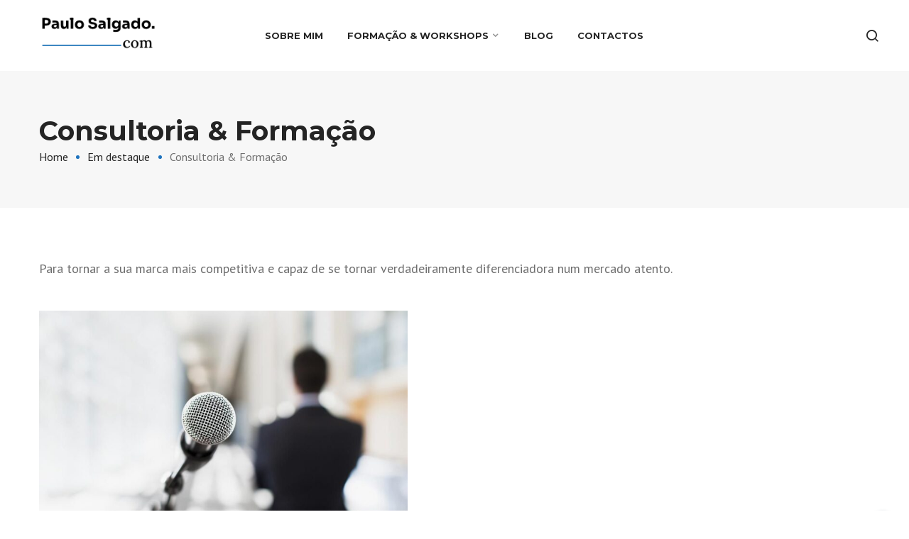

--- FILE ---
content_type: text/html; charset=UTF-8
request_url: https://paulosalgado.com/home/consultoria/
body_size: 14479
content:
<!DOCTYPE html>
<html lang="en-US"
	prefix="og: https://ogp.me/ns#" >
<head>
		<meta charset="UTF-8">
	<meta name="viewport" content="width=device-width, initial-scale=1">
	<link rel="profile" href="http://gmpg.org/xfn/11">
		<title>Consultoria &amp; Formação - paulosalgado.com</title>

		<!-- All in One SEO 4.1.5.3 -->
		<meta name="description" content="Para tornar a sua marca mais competitiva e capaz de se tornar verdadeiramente diferenciadora num mercado atento. Lorem ipsum dolor sit amet, consectetuer adipiscing elit. Aenean commodo ligula eget dolor. Aenean massa. Cum sociis natoque penatibus et magnis dis parturient montes, nascetur ridiculus mus. Donec quam felis, ultricies nec, pellentesque eu, pretium quis, sem. Nulla […]" />
		<meta name="robots" content="max-image-preview:large" />
		<link rel="canonical" href="https://paulosalgado.com/home/consultoria/" />
		<meta property="og:locale" content="en_US" />
		<meta property="og:site_name" content="paulosalgado.com - Communication &amp; Branding" />
		<meta property="og:type" content="article" />
		<meta property="og:title" content="Consultoria &amp; Formação - paulosalgado.com" />
		<meta property="og:description" content="Para tornar a sua marca mais competitiva e capaz de se tornar verdadeiramente diferenciadora num mercado atento. Lorem ipsum dolor sit amet, consectetuer adipiscing elit. Aenean commodo ligula eget dolor. Aenean massa. Cum sociis natoque penatibus et magnis dis parturient montes, nascetur ridiculus mus. Donec quam felis, ultricies nec, pellentesque eu, pretium quis, sem. Nulla […]" />
		<meta property="og:url" content="https://paulosalgado.com/home/consultoria/" />
		<meta property="og:image" content="https://paulosalgado.com/wp-content/uploads/2021/11/paulosalgado1.jpg" />
		<meta property="og:image:secure_url" content="https://paulosalgado.com/wp-content/uploads/2021/11/paulosalgado1.jpg" />
		<meta property="og:image:width" content="778" />
		<meta property="og:image:height" content="1066" />
		<meta property="article:published_time" content="2018-03-19T16:03:23+00:00" />
		<meta property="article:modified_time" content="2018-03-19T16:03:23+00:00" />
		<meta property="article:publisher" content="https://www.facebook.com/paulo.salgado.108" />
		<meta name="twitter:card" content="summary" />
		<meta name="twitter:domain" content="paulosalgado.com" />
		<meta name="twitter:title" content="Consultoria &amp; Formação - paulosalgado.com" />
		<meta name="twitter:description" content="Para tornar a sua marca mais competitiva e capaz de se tornar verdadeiramente diferenciadora num mercado atento. Lorem ipsum dolor sit amet, consectetuer adipiscing elit. Aenean commodo ligula eget dolor. Aenean massa. Cum sociis natoque penatibus et magnis dis parturient montes, nascetur ridiculus mus. Donec quam felis, ultricies nec, pellentesque eu, pretium quis, sem. Nulla […]" />
		<meta name="twitter:image" content="https://paulosalgado.com/wp-content/uploads/2021/11/paulosalgado1.jpg" />
		<script type="application/ld+json" class="aioseo-schema">
			{"@context":"https:\/\/schema.org","@graph":[{"@type":"WebSite","@id":"https:\/\/paulosalgado.com\/#website","url":"https:\/\/paulosalgado.com\/","name":"paulosalgado.com","description":"Communication & Branding","inLanguage":"en-US","publisher":{"@id":"https:\/\/paulosalgado.com\/#person"}},{"@type":"Person","@id":"https:\/\/paulosalgado.com\/#person","name":"paulo.salgado","image":{"@type":"ImageObject","@id":"https:\/\/paulosalgado.com\/home\/consultoria\/#personImage","url":"https:\/\/secure.gravatar.com\/avatar\/5bd6b387fb376c8b7bee6501776ff6d5?s=96&d=mm&r=g","width":96,"height":96,"caption":"paulo.salgado"},"sameAs":["https:\/\/www.facebook.com\/paulo.salgado.108","https:\/\/www.instagram.com\/paulosalgado.oficial\/","https:\/\/www.linkedin.com\/in\/paulo-salgado-802a94\/?originalSubdomain=pt"]},{"@type":"BreadcrumbList","@id":"https:\/\/paulosalgado.com\/home\/consultoria\/#breadcrumblist","itemListElement":[{"@type":"ListItem","@id":"https:\/\/paulosalgado.com\/#listItem","position":1,"item":{"@type":"WebPage","@id":"https:\/\/paulosalgado.com\/","name":"Home","description":"Paulo Salgado Communication & Branding SABER MAIS MANIFESTO PELA COMUNICA\u00c7\u00c3O A comunica\u00e7\u00e3o tem um papel fundamental no nosso sucesso a n\u00edvel pessoal e profissional.Ter uma melhor consci\u00eancia de quem somos como comunicadores, ter uma melhor no\u00e7\u00e3o das nossas potencialidades e dos principais aspetos a melhorar s\u00e3o os primeiros passo para uma comunica\u00e7\u00e3o de excel\u00eancia. #1 [\u2026]","url":"https:\/\/paulosalgado.com\/"},"nextItem":"https:\/\/paulosalgado.com\/home\/#listItem"},{"@type":"ListItem","@id":"https:\/\/paulosalgado.com\/home\/#listItem","position":2,"item":{"@type":"WebPage","@id":"https:\/\/paulosalgado.com\/home\/","name":"Em destaque","description":"Workshop de Public Speaking inserido na iniciativa Communication Series. Este workshop tem como objetivo o desenvolvimento de compet\u00eancia de comunica\u00e7\u00e3o em p\u00fablico, bem como a aquisi\u00e7\u00e3o mais clara da consci\u00eancia de quem somos como comunicadores Uma comunica\u00e7\u00e3o mais humana, que nos permita nutrir uma maior empatia e conex\u00e3o com os outros, ao mesmo tempo que [\u2026]","url":"https:\/\/paulosalgado.com\/home\/"},"nextItem":"https:\/\/paulosalgado.com\/home\/consultoria\/#listItem","previousItem":"https:\/\/paulosalgado.com\/#listItem"},{"@type":"ListItem","@id":"https:\/\/paulosalgado.com\/home\/consultoria\/#listItem","position":3,"item":{"@type":"WebPage","@id":"https:\/\/paulosalgado.com\/home\/consultoria\/","name":"Consultoria & Forma\u00e7\u00e3o","description":"Para tornar a sua marca mais competitiva e capaz de se tornar verdadeiramente diferenciadora num mercado atento. Lorem ipsum dolor sit amet, consectetuer adipiscing elit. Aenean commodo ligula eget dolor. Aenean massa. Cum sociis natoque penatibus et magnis dis parturient montes, nascetur ridiculus mus. Donec quam felis, ultricies nec, pellentesque eu, pretium quis, sem. Nulla [\u2026]","url":"https:\/\/paulosalgado.com\/home\/consultoria\/"},"previousItem":"https:\/\/paulosalgado.com\/home\/#listItem"}]},{"@type":"WebPage","@id":"https:\/\/paulosalgado.com\/home\/consultoria\/#webpage","url":"https:\/\/paulosalgado.com\/home\/consultoria\/","name":"Consultoria & Forma\u00e7\u00e3o - paulosalgado.com","description":"Para tornar a sua marca mais competitiva e capaz de se tornar verdadeiramente diferenciadora num mercado atento. Lorem ipsum dolor sit amet, consectetuer adipiscing elit. Aenean commodo ligula eget dolor. Aenean massa. Cum sociis natoque penatibus et magnis dis parturient montes, nascetur ridiculus mus. Donec quam felis, ultricies nec, pellentesque eu, pretium quis, sem. Nulla [\u2026]","inLanguage":"en-US","isPartOf":{"@id":"https:\/\/paulosalgado.com\/#website"},"breadcrumb":{"@id":"https:\/\/paulosalgado.com\/home\/consultoria\/#breadcrumblist"},"datePublished":"2018-03-19T16:03:23+00:00","dateModified":"2018-03-19T16:03:23+00:00"}]}
		</script>
		<!-- All in One SEO -->

<link rel='dns-prefetch' href='//s.w.org' />
<link href='https://fonts.gstatic.com' crossorigin rel='preconnect' />
<link rel="alternate" type="application/rss+xml" title="paulosalgado.com &raquo; Feed" href="https://paulosalgado.com/feed/" />
<link rel="alternate" type="application/rss+xml" title="paulosalgado.com &raquo; Comments Feed" href="https://paulosalgado.com/comments/feed/" />
		<!-- This site uses the Google Analytics by MonsterInsights plugin v8.10.0 - Using Analytics tracking - https://www.monsterinsights.com/ -->
		<!-- Note: MonsterInsights is not currently configured on this site. The site owner needs to authenticate with Google Analytics in the MonsterInsights settings panel. -->
					<!-- No UA code set -->
				<!-- / Google Analytics by MonsterInsights -->
				<script type="text/javascript">
			window._wpemojiSettings = {"baseUrl":"https:\/\/s.w.org\/images\/core\/emoji\/13.1.0\/72x72\/","ext":".png","svgUrl":"https:\/\/s.w.org\/images\/core\/emoji\/13.1.0\/svg\/","svgExt":".svg","source":{"concatemoji":"https:\/\/paulosalgado.com\/wp-includes\/js\/wp-emoji-release.min.js?ver=5.8.12"}};
			!function(e,a,t){var n,r,o,i=a.createElement("canvas"),p=i.getContext&&i.getContext("2d");function s(e,t){var a=String.fromCharCode;p.clearRect(0,0,i.width,i.height),p.fillText(a.apply(this,e),0,0);e=i.toDataURL();return p.clearRect(0,0,i.width,i.height),p.fillText(a.apply(this,t),0,0),e===i.toDataURL()}function c(e){var t=a.createElement("script");t.src=e,t.defer=t.type="text/javascript",a.getElementsByTagName("head")[0].appendChild(t)}for(o=Array("flag","emoji"),t.supports={everything:!0,everythingExceptFlag:!0},r=0;r<o.length;r++)t.supports[o[r]]=function(e){if(!p||!p.fillText)return!1;switch(p.textBaseline="top",p.font="600 32px Arial",e){case"flag":return s([127987,65039,8205,9895,65039],[127987,65039,8203,9895,65039])?!1:!s([55356,56826,55356,56819],[55356,56826,8203,55356,56819])&&!s([55356,57332,56128,56423,56128,56418,56128,56421,56128,56430,56128,56423,56128,56447],[55356,57332,8203,56128,56423,8203,56128,56418,8203,56128,56421,8203,56128,56430,8203,56128,56423,8203,56128,56447]);case"emoji":return!s([10084,65039,8205,55357,56613],[10084,65039,8203,55357,56613])}return!1}(o[r]),t.supports.everything=t.supports.everything&&t.supports[o[r]],"flag"!==o[r]&&(t.supports.everythingExceptFlag=t.supports.everythingExceptFlag&&t.supports[o[r]]);t.supports.everythingExceptFlag=t.supports.everythingExceptFlag&&!t.supports.flag,t.DOMReady=!1,t.readyCallback=function(){t.DOMReady=!0},t.supports.everything||(n=function(){t.readyCallback()},a.addEventListener?(a.addEventListener("DOMContentLoaded",n,!1),e.addEventListener("load",n,!1)):(e.attachEvent("onload",n),a.attachEvent("onreadystatechange",function(){"complete"===a.readyState&&t.readyCallback()})),(n=t.source||{}).concatemoji?c(n.concatemoji):n.wpemoji&&n.twemoji&&(c(n.twemoji),c(n.wpemoji)))}(window,document,window._wpemojiSettings);
		</script>
		<style type="text/css">
img.wp-smiley,
img.emoji {
	display: inline !important;
	border: none !important;
	box-shadow: none !important;
	height: 1em !important;
	width: 1em !important;
	margin: 0 .07em !important;
	vertical-align: -0.1em !important;
	background: none !important;
	padding: 0 !important;
}
</style>
	<link rel='stylesheet' id='litespeed-cache-dummy-css'  href='https://paulosalgado.com/wp-content/plugins/litespeed-cache/assets/css/litespeed-dummy.css?ver=5.8.12' type='text/css' media='all' />
<link rel='stylesheet' id='wp-block-library-css'  href='https://paulosalgado.com/wp-includes/css/dist/block-library/style.min.css?ver=5.8.12' type='text/css' media='all' />
<link rel='stylesheet' id='contact-form-7-css'  href='https://paulosalgado.com/wp-content/plugins/contact-form-7/includes/css/styles.css?ver=5.5.2' type='text/css' media='all' />
<link rel='stylesheet' id='nokke-styles-css'  href='https://paulosalgado.com/wp-content/themes/nokke/style.min.css?ver=1.0.1' type='text/css' media='all' />
<link rel="https://api.w.org/" href="https://paulosalgado.com/wp-json/" /><link rel="alternate" type="application/json" href="https://paulosalgado.com/wp-json/wp/v2/pages/1583" /><link rel="EditURI" type="application/rsd+xml" title="RSD" href="https://paulosalgado.com/xmlrpc.php?rsd" />
<link rel="wlwmanifest" type="application/wlwmanifest+xml" href="https://paulosalgado.com/wp-includes/wlwmanifest.xml" /> 
<meta name="generator" content="WordPress 5.8.12" />
<link rel='shortlink' href='https://paulosalgado.com/?p=1583' />
<link rel="alternate" type="application/json+oembed" href="https://paulosalgado.com/wp-json/oembed/1.0/embed?url=https%3A%2F%2Fpaulosalgado.com%2Fhome%2Fconsultoria%2F" />
<link rel="alternate" type="text/xml+oembed" href="https://paulosalgado.com/wp-json/oembed/1.0/embed?url=https%3A%2F%2Fpaulosalgado.com%2Fhome%2Fconsultoria%2F&#038;format=xml" />
<link rel="icon" href="https://paulosalgado.com/wp-content/uploads/2021/09/cropped-favicon-1-150x150.png" sizes="32x32" />
<link rel="icon" href="https://paulosalgado.com/wp-content/uploads/2021/09/cropped-favicon-1-300x300.png" sizes="192x192" />
<link rel="apple-touch-icon" href="https://paulosalgado.com/wp-content/uploads/2021/09/cropped-favicon-1-300x300.png" />
<meta name="msapplication-TileImage" content="https://paulosalgado.com/wp-content/uploads/2021/09/cropped-favicon-1-300x300.png" />
<style id="kirki-inline-styles">.nav__container{max-width:95%;}.nav--sticky.sticky .nav__header .logo{max-width:92px;}.page-title{padding-top:60px;padding-bottom:60px;}a, .breadcrumbs a:hover, .breadcrumbs a:focus, .loader, .comment-edit-link, .entry__title a:focus, .entry__title a:hover, .entry-navigation__title a:focus, .entry-navigation__title a:hover, .footer .widget.widget_calendar a, .widget_rss .rsswidget:hover, .widget_recent_entries a:hover, .widget_recent_comments a:hover, .widget_nav_menu a:hover, .widget_archive a:hover, .widget_pages a:hover, .widget_categories a:hover, .widget_meta a:hover, .widget-popular-posts .widget-popular-posts__entry-title a:hover, .footer__nav-menu li a:hover, .footer__widgets .widget a:hover, .copyright a:hover, .copyright a:focus, .link-underline:hover, .link-underline:focus, .project__category:hover, .project__category:focus, .project__title:hover a, .project__title:focus a, .service__title:hover, .service__title:focus, .read-more:hover, .read-more:focus, .related-posts__entry-title:hover a, .wp-block-pullquote::before, .nav__right-item .nokke-menu-search__trigger:hover, .nokke-header .nav__menu > li > a:hover, .nokke-header .nav__menu > li > a:focus, .nokke-header .nav__menu > li.active > a, .nokke-header .nav__menu > .current_page_parent > a, .nokke-header .nav__menu .current-menu-item > a, .nokke-header .nav__dropdown-menu > li > a:hover, .nokke-header .nav__dropdown-menu > li > a:focus, .nav__right-item a:hover, .nav__right-item button:hover{color:#1e73be;}.nav__icon-toggle:focus .nav__icon-toggle-bar, .nav__icon-toggle:hover .nav__icon-toggle-bar, #back-to-top:hover, .post-page-numbers.current, .post-page-numbers:not(span):hover, .link-underline:after, .eversor-field-type-input::after, .trail-items li::after, .social:focus, .social:hover, .comment-author__post-author-label, input[type="button"], input[type="reset"], input[type="submit"], .elementor-widget-button .elementor-button, .btn--color, .button{background-color:#1e73be;}input:focus, textarea:focus{border-color:#1e73be;}blockquote, .edit-post-visual-editor .wp-block-quote{border-color:#1e73be;}.elementor-widget-tabs .elementor-tab-title.elementor-active{border-top-color:#1e73be;}.newsletter .form-group input[type=email]:focus, .newsletter .form-group input[type=text]:focus{border-bottom-color:#1e73be;}button:focus, button:hover, .button:focus .button:hover, .btn:hover, .btn:focus, input[type="button"]:focus, input[type="button"]:hover, input[type="reset"]:focus, input[type="reset"]:hover, input[type="submit"]:focus, input[type="submit"]:hover, .elementor-widget-button .elementor-button:focus, .elementor-widget-button .elementor-button:hover, .mc4wp-form-fields input[type=submit]:focus, .mc4wp-form-fields input[type=submit]:hover{background-color:#242424;}.blog-section, .archive-section, .search-results-section{background-color:#ffffff;}h1,h2,h3,h4,h5,h6, label, a:hover, a:focus, .comment-author__name, .entry__tags-label, .entry__share-label, .entry__category-item:hover, .entry__category-item:focus, .nokke-header .nav__menu > li > a, .nokke-header .nokke-menu-cart__url, .nokke-header .nokke-menu-search__trigger, .widget-title, table tbody tr th, table thead tr th, .widget-popular-posts .widget-popular-posts__entry-title a{color:#242424;}.nav__icon-toggle-bar{background-color:#242424;}body, input, figcaption, .comment-form-cookies-consent label, .pagination span, .pagination a, .search-button, .search-form__button, .widget-search-button, .nokke-header .nav__dropdown-menu > li > a{color:#6E6E6E;}input::-webkit-input-placeholder{color:#6E6E6E;}input:-moz-placeholder, input::-moz-placeholder{color:#6E6E6E;}input:-ms-input-placeholder{color:#6E6E6E;}input, select, textarea, .pagination a, .pagination span, .elementor-widget-sidebar .widget, .sidebar .widget, .entry, table td, table th{border-color:#E3E3E3;}.page-title-regular_pages{background-color:#F7F7F7;}body{font-family:PT Sans;font-size:16px;font-weight:400;letter-spacing:normal;line-height:1.5;text-transform:none;}h1,h2,h3,h4,h5,h6, label, .comment-author, .comment-metadata, .entry__tags-label, .entry__share-label, .entry-navigation__label{font-family:Montserrat;font-weight:700;letter-spacing:normal;line-height:1.3;text-transform:none;}h1, .h1{font-size:38px;text-transform:none;}h2, .h2{font-size:32px;text-transform:none;}h3, .h3{font-size:28px;text-transform:none;}h4, .h4{font-size:24px;text-transform:none;}h5, .h5{font-size:20px;text-transform:none;}h6{font-size:16px;text-transform:none;}.entry__article{font-size:18px;letter-spacing:normal;line-height:1.8;}input[type="button"], input[type="reset"], input[type="submit"], button, .btn, .button, .elementor-button, .elementor-button.elementor-size-md, .elementor-button.elementor-size-lg, .elementor-button.elementor-size-xl, .wp-block-button .wp-block-button__link, .added_to_cart{font-family:Montserrat;font-weight:700;letter-spacing:normal;text-transform:none;}.nav__menu > li > a{font-family:Montserrat;font-size:13px;font-weight:700;letter-spacing:normal;text-transform:uppercase;}.nav__dropdown-menu li a{font-family:PT Sans;font-size:16px;font-weight:400;letter-spacing:normal;text-transform:none;}@media (min-width: 1025px){.nav__flex-parent{height:100px;}.nav{min-height:100px;}.nav__menu > li > a{line-height:100px;}.nav--sticky.sticky .nav__flex-parent{height:60px;}.nav--sticky.sticky .nav__menu > li > a{line-height:60px;}.nav__header .logo{max-width:184px;}.nav__menu > li{padding-left:17px;padding-right:17px;}}@media (max-width: 1024px){.nav__header{height:60px;}.nav{min-height:60px;}.nav__header .logo{max-width:128px;}.nav__menu li a{border-bottom-color:#E3E3E3;}}/* cyrillic-ext */
@font-face {
  font-family: 'PT Sans';
  font-style: italic;
  font-weight: 400;
  font-display: swap;
  src: url(https://paulosalgado.com/wp-content/fonts/pt-sans/font) format('woff');
  unicode-range: U+0460-052F, U+1C80-1C8A, U+20B4, U+2DE0-2DFF, U+A640-A69F, U+FE2E-FE2F;
}
/* cyrillic */
@font-face {
  font-family: 'PT Sans';
  font-style: italic;
  font-weight: 400;
  font-display: swap;
  src: url(https://paulosalgado.com/wp-content/fonts/pt-sans/font) format('woff');
  unicode-range: U+0301, U+0400-045F, U+0490-0491, U+04B0-04B1, U+2116;
}
/* latin-ext */
@font-face {
  font-family: 'PT Sans';
  font-style: italic;
  font-weight: 400;
  font-display: swap;
  src: url(https://paulosalgado.com/wp-content/fonts/pt-sans/font) format('woff');
  unicode-range: U+0100-02BA, U+02BD-02C5, U+02C7-02CC, U+02CE-02D7, U+02DD-02FF, U+0304, U+0308, U+0329, U+1D00-1DBF, U+1E00-1E9F, U+1EF2-1EFF, U+2020, U+20A0-20AB, U+20AD-20C0, U+2113, U+2C60-2C7F, U+A720-A7FF;
}
/* latin */
@font-face {
  font-family: 'PT Sans';
  font-style: italic;
  font-weight: 400;
  font-display: swap;
  src: url(https://paulosalgado.com/wp-content/fonts/pt-sans/font) format('woff');
  unicode-range: U+0000-00FF, U+0131, U+0152-0153, U+02BB-02BC, U+02C6, U+02DA, U+02DC, U+0304, U+0308, U+0329, U+2000-206F, U+20AC, U+2122, U+2191, U+2193, U+2212, U+2215, U+FEFF, U+FFFD;
}
/* cyrillic-ext */
@font-face {
  font-family: 'PT Sans';
  font-style: normal;
  font-weight: 400;
  font-display: swap;
  src: url(https://paulosalgado.com/wp-content/fonts/pt-sans/font) format('woff');
  unicode-range: U+0460-052F, U+1C80-1C8A, U+20B4, U+2DE0-2DFF, U+A640-A69F, U+FE2E-FE2F;
}
/* cyrillic */
@font-face {
  font-family: 'PT Sans';
  font-style: normal;
  font-weight: 400;
  font-display: swap;
  src: url(https://paulosalgado.com/wp-content/fonts/pt-sans/font) format('woff');
  unicode-range: U+0301, U+0400-045F, U+0490-0491, U+04B0-04B1, U+2116;
}
/* latin-ext */
@font-face {
  font-family: 'PT Sans';
  font-style: normal;
  font-weight: 400;
  font-display: swap;
  src: url(https://paulosalgado.com/wp-content/fonts/pt-sans/font) format('woff');
  unicode-range: U+0100-02BA, U+02BD-02C5, U+02C7-02CC, U+02CE-02D7, U+02DD-02FF, U+0304, U+0308, U+0329, U+1D00-1DBF, U+1E00-1E9F, U+1EF2-1EFF, U+2020, U+20A0-20AB, U+20AD-20C0, U+2113, U+2C60-2C7F, U+A720-A7FF;
}
/* latin */
@font-face {
  font-family: 'PT Sans';
  font-style: normal;
  font-weight: 400;
  font-display: swap;
  src: url(https://paulosalgado.com/wp-content/fonts/pt-sans/font) format('woff');
  unicode-range: U+0000-00FF, U+0131, U+0152-0153, U+02BB-02BC, U+02C6, U+02DA, U+02DC, U+0304, U+0308, U+0329, U+2000-206F, U+20AC, U+2122, U+2191, U+2193, U+2212, U+2215, U+FEFF, U+FFFD;
}/* cyrillic-ext */
@font-face {
  font-family: 'Montserrat';
  font-style: italic;
  font-weight: 400;
  font-display: swap;
  src: url(https://paulosalgado.com/wp-content/fonts/montserrat/font) format('woff');
  unicode-range: U+0460-052F, U+1C80-1C8A, U+20B4, U+2DE0-2DFF, U+A640-A69F, U+FE2E-FE2F;
}
/* cyrillic */
@font-face {
  font-family: 'Montserrat';
  font-style: italic;
  font-weight: 400;
  font-display: swap;
  src: url(https://paulosalgado.com/wp-content/fonts/montserrat/font) format('woff');
  unicode-range: U+0301, U+0400-045F, U+0490-0491, U+04B0-04B1, U+2116;
}
/* vietnamese */
@font-face {
  font-family: 'Montserrat';
  font-style: italic;
  font-weight: 400;
  font-display: swap;
  src: url(https://paulosalgado.com/wp-content/fonts/montserrat/font) format('woff');
  unicode-range: U+0102-0103, U+0110-0111, U+0128-0129, U+0168-0169, U+01A0-01A1, U+01AF-01B0, U+0300-0301, U+0303-0304, U+0308-0309, U+0323, U+0329, U+1EA0-1EF9, U+20AB;
}
/* latin-ext */
@font-face {
  font-family: 'Montserrat';
  font-style: italic;
  font-weight: 400;
  font-display: swap;
  src: url(https://paulosalgado.com/wp-content/fonts/montserrat/font) format('woff');
  unicode-range: U+0100-02BA, U+02BD-02C5, U+02C7-02CC, U+02CE-02D7, U+02DD-02FF, U+0304, U+0308, U+0329, U+1D00-1DBF, U+1E00-1E9F, U+1EF2-1EFF, U+2020, U+20A0-20AB, U+20AD-20C0, U+2113, U+2C60-2C7F, U+A720-A7FF;
}
/* latin */
@font-face {
  font-family: 'Montserrat';
  font-style: italic;
  font-weight: 400;
  font-display: swap;
  src: url(https://paulosalgado.com/wp-content/fonts/montserrat/font) format('woff');
  unicode-range: U+0000-00FF, U+0131, U+0152-0153, U+02BB-02BC, U+02C6, U+02DA, U+02DC, U+0304, U+0308, U+0329, U+2000-206F, U+20AC, U+2122, U+2191, U+2193, U+2212, U+2215, U+FEFF, U+FFFD;
}
/* cyrillic-ext */
@font-face {
  font-family: 'Montserrat';
  font-style: normal;
  font-weight: 400;
  font-display: swap;
  src: url(https://paulosalgado.com/wp-content/fonts/montserrat/font) format('woff');
  unicode-range: U+0460-052F, U+1C80-1C8A, U+20B4, U+2DE0-2DFF, U+A640-A69F, U+FE2E-FE2F;
}
/* cyrillic */
@font-face {
  font-family: 'Montserrat';
  font-style: normal;
  font-weight: 400;
  font-display: swap;
  src: url(https://paulosalgado.com/wp-content/fonts/montserrat/font) format('woff');
  unicode-range: U+0301, U+0400-045F, U+0490-0491, U+04B0-04B1, U+2116;
}
/* vietnamese */
@font-face {
  font-family: 'Montserrat';
  font-style: normal;
  font-weight: 400;
  font-display: swap;
  src: url(https://paulosalgado.com/wp-content/fonts/montserrat/font) format('woff');
  unicode-range: U+0102-0103, U+0110-0111, U+0128-0129, U+0168-0169, U+01A0-01A1, U+01AF-01B0, U+0300-0301, U+0303-0304, U+0308-0309, U+0323, U+0329, U+1EA0-1EF9, U+20AB;
}
/* latin-ext */
@font-face {
  font-family: 'Montserrat';
  font-style: normal;
  font-weight: 400;
  font-display: swap;
  src: url(https://paulosalgado.com/wp-content/fonts/montserrat/font) format('woff');
  unicode-range: U+0100-02BA, U+02BD-02C5, U+02C7-02CC, U+02CE-02D7, U+02DD-02FF, U+0304, U+0308, U+0329, U+1D00-1DBF, U+1E00-1E9F, U+1EF2-1EFF, U+2020, U+20A0-20AB, U+20AD-20C0, U+2113, U+2C60-2C7F, U+A720-A7FF;
}
/* latin */
@font-face {
  font-family: 'Montserrat';
  font-style: normal;
  font-weight: 400;
  font-display: swap;
  src: url(https://paulosalgado.com/wp-content/fonts/montserrat/font) format('woff');
  unicode-range: U+0000-00FF, U+0131, U+0152-0153, U+02BB-02BC, U+02C6, U+02DA, U+02DC, U+0304, U+0308, U+0329, U+2000-206F, U+20AC, U+2122, U+2191, U+2193, U+2212, U+2215, U+FEFF, U+FFFD;
}
/* cyrillic-ext */
@font-face {
  font-family: 'Montserrat';
  font-style: normal;
  font-weight: 700;
  font-display: swap;
  src: url(https://paulosalgado.com/wp-content/fonts/montserrat/font) format('woff');
  unicode-range: U+0460-052F, U+1C80-1C8A, U+20B4, U+2DE0-2DFF, U+A640-A69F, U+FE2E-FE2F;
}
/* cyrillic */
@font-face {
  font-family: 'Montserrat';
  font-style: normal;
  font-weight: 700;
  font-display: swap;
  src: url(https://paulosalgado.com/wp-content/fonts/montserrat/font) format('woff');
  unicode-range: U+0301, U+0400-045F, U+0490-0491, U+04B0-04B1, U+2116;
}
/* vietnamese */
@font-face {
  font-family: 'Montserrat';
  font-style: normal;
  font-weight: 700;
  font-display: swap;
  src: url(https://paulosalgado.com/wp-content/fonts/montserrat/font) format('woff');
  unicode-range: U+0102-0103, U+0110-0111, U+0128-0129, U+0168-0169, U+01A0-01A1, U+01AF-01B0, U+0300-0301, U+0303-0304, U+0308-0309, U+0323, U+0329, U+1EA0-1EF9, U+20AB;
}
/* latin-ext */
@font-face {
  font-family: 'Montserrat';
  font-style: normal;
  font-weight: 700;
  font-display: swap;
  src: url(https://paulosalgado.com/wp-content/fonts/montserrat/font) format('woff');
  unicode-range: U+0100-02BA, U+02BD-02C5, U+02C7-02CC, U+02CE-02D7, U+02DD-02FF, U+0304, U+0308, U+0329, U+1D00-1DBF, U+1E00-1E9F, U+1EF2-1EFF, U+2020, U+20A0-20AB, U+20AD-20C0, U+2113, U+2C60-2C7F, U+A720-A7FF;
}
/* latin */
@font-face {
  font-family: 'Montserrat';
  font-style: normal;
  font-weight: 700;
  font-display: swap;
  src: url(https://paulosalgado.com/wp-content/fonts/montserrat/font) format('woff');
  unicode-range: U+0000-00FF, U+0131, U+0152-0153, U+02BB-02BC, U+02C6, U+02DA, U+02DC, U+0304, U+0308, U+0329, U+2000-206F, U+20AC, U+2122, U+2191, U+2193, U+2212, U+2215, U+FEFF, U+FFFD;
}</style>	
</head>

<body class="page-template-default page page-id-1583 page-parent page-child parent-pageid-1495 wp-embed-responsive nokke-fullwidth  elementor-default elementor-kit-107" data-no-jquery itemscope itemtype="https://schema.org/WebPage">

	
	<a class="skip-link screen-reader-text" href="#content">Skip to Content</a>

	
				<div class="loader-mask">
				<div class="loader">
					<div></div>
				</div>
			</div>
			
	<div class="main-wrapper">

		
			

		<header class="nokke-header nav" role="banner" itemtype="https://schema.org/WPHeader" itemscope="itemscope">
			<div class="nav__holder nav--sticky ">
				<div class="nav__container container">
					<div class="nav__flex-parent flex-parent">

						
<div class="nav__header">

	
		<!-- Logo -->
		<a href="https://paulosalgado.com/" class="logo-url logo-dark" itemtype="https://schema.org/Organization" itemscope="itemscope">
							<img src="http://paulosalgado.com/wp-content/uploads/2021/11/Captura-de-ecrã-2021-11-28-às-14.28.43.png"
				class="logo logo--dark"
				width="209"
				height="76"
				alt="paulosalgado.com" />
					</a>

		
			<div class="nav__mobile d-lg-none">

							<div class="nav__right-item">
					<div class="nokke-menu-search">
						<button type="button" class="nokke-menu-search__trigger" title="Open Search">
							<i class="nokke-icon-search nokke-menu-search__icon" aria-hidden="true"></i>
						</button>
						<div class="nokke-menu-search-modal" tabindex="-1" aria-hidden="true" aria-label="Search Modal">
							<div class="nokke-menu-search-modal__inner">
								<div class="container">
									
<form role="search" method="get" class="search-form relative" action="https://paulosalgado.com/">
	<input type="search" class="search-input" placeholder="Search" value="" name="s" />
	<button type="submit" class="search-button" aria-label="search button">
		<svg xmlns="http://www.w3.org/2000/svg" width="16" height="16" viewBox="0 0 24 24" fill="none" stroke="currentColor" stroke-width="2" stroke-linecap="round" stroke-linejoin="round" class="nokke-search search-icon"><circle cx="11" cy="11" r="8"></circle><line x1="21" y1="21" x2="16.65" y2="16.65"></line></svg>
	</button>
</form>								</div>				
							</div>
						</div>
					</div>
				</div>				
				
							<!-- Mobile toggle -->
				<button type="button" class="nav__icon-toggle" id="nav__icon-toggle" data-bs-toggle="collapse" data-bs-target="#navbar-collapse">
					<span class="visually-hidden">Toggle navigation</span>
					<span class="nav__icon-toggle-bar"></span>
					<span class="nav__icon-toggle-bar"></span>
					<span class="nav__icon-toggle-bar"></span>
				</button>
			
		</div>
		
</div> <!-- .nav__header -->


	<!-- Navbar -->
	<nav class="nav__wrap collapse navbar-collapse" id="navbar-collapse" role="navigation" itemtype="https://schema.org/SiteNavigationElement" itemscope="itemscope" aria-label="Primary menu">		
		<ul id="menu-menu-1" class="nav__menu"><li id="menu-item-2316" class="menu-item menu-item-type-post_type menu-item-object-page menu-item-2316"><a title="sobre mim" href="https://paulosalgado.com/about/">Sobre mim</a></li>
<li id="menu-item-2307" class="menu-item menu-item-type-post_type menu-item-object-page menu-item-has-children nav__dropdown menu-item-2307"><a href="https://paulosalgado.com/formacao-workshops/" class="nav__item-dropdown" >Formação &#038; Workshops</a><button class="nav__dropdown-trigger" aria-expanded="false"><span class="screen-reader-text">Show sub menu</span><i class="nokke-icon-chevron-down"></i></button>
<ul class="nav__dropdown-menu depth_0">
	<li id="menu-item-2311" class="menu-item menu-item-type-post_type menu-item-object-page menu-item-2311"><a href="https://paulosalgado.com/communication-series-2021-2nd-edition/">COMMUNICATION SERIES 2021 (2nd edition)</a></li>
	<li id="menu-item-2306" class="menu-item menu-item-type-post_type menu-item-object-page menu-item-2306"><a href="https://paulosalgado.com/communication-series/">COMMUNICATION SERIES</a></li>
	<li id="menu-item-2308" class="menu-item menu-item-type-post_type menu-item-object-page menu-item-2308"><a href="https://paulosalgado.com/formacao-marcas/">Formação Gestão de Marca</a></li>
	<li id="menu-item-2309" class="menu-item menu-item-type-post_type menu-item-object-page menu-item-2309"><a title="Human Communication Workshop" href="https://paulosalgado.com/workshop-human-communication/">Workshop Human Communication</a></li>
	<li id="menu-item-2310" class="menu-item menu-item-type-post_type menu-item-object-page menu-item-2310"><a href="https://paulosalgado.com/branding-series/">BRANDING SERIES</a></li>
</ul>
</li>
<li id="menu-item-2389" class="menu-item menu-item-type-post_type menu-item-object-page menu-item-2389"><a href="https://paulosalgado.com/blog-2/">Blog</a></li>
<li id="menu-item-1529" class="menu-item menu-item-type-post_type menu-item-object-page menu-item-1529"><a href="https://paulosalgado.com/contactos/">Contactos</a></li>
</ul>
		
	</nav> <!-- end nav__wrap -->

<div class="nav__right d-lg-flex d-none">				<div class="nav__right-item">
					<div class="nokke-menu-search">
						<button type="button" class="nokke-menu-search__trigger" title="Open Search">
							<i class="nokke-icon-search nokke-menu-search__icon" aria-hidden="true"></i>
						</button>
						<div class="nokke-menu-search-modal" tabindex="-1" aria-hidden="true" aria-label="Search Modal">
							<div class="nokke-menu-search-modal__inner">
								<div class="container">
									
<form role="search" method="get" class="search-form relative" action="https://paulosalgado.com/">
	<input type="search" class="search-input" placeholder="Search" value="" name="s" />
	<button type="submit" class="search-button" aria-label="search button">
		<svg xmlns="http://www.w3.org/2000/svg" width="16" height="16" viewBox="0 0 24 24" fill="none" stroke="currentColor" stroke-width="2" stroke-linecap="round" stroke-linejoin="round" class="nokke-search search-icon"><circle cx="11" cy="11" r="8"></circle><line x1="21" y1="21" x2="16.65" y2="16.65"></line></svg>
	</button>
</form>								</div>				
							</div>
						</div>
					</div>
				</div>				
				</div>
					</div> <!-- .flex-parent -->
				</div> <!-- .nav__container -->
			</div> <!-- .nav__holder -->
		</header> <!-- .deo-header -->		
		
				
		
		
		<div id="content" class="site-content">

					
				

			
<!-- Page Title -->
<div class="page-title">
	<div class="container">
		<div class="page-title__holder">
						<div class="page-title__inner">

									<h1 class="page-title__title">Consultoria &#038; Formação</h1>
								<nav role="navigation" aria-label="Breadcrumbs" class="breadcrumb-trail breadcrumbs" itemprop="breadcrumb"><ul class="trail-items" itemscope itemtype="http://schema.org/BreadcrumbList"><li itemprop="itemListElement" itemscope itemtype="http://schema.org/ListItem" class="trail-item trail-begin"><a href="https://paulosalgado.com/" rel="home" itemprop="item" itemprop="item"><span itemprop="name">Home</span></a><meta itemprop="position" content="1" /></li><li itemprop="itemListElement" itemscope itemtype="http://schema.org/ListItem" class="trail-item"><a href="https://paulosalgado.com/home/" itemprop="item" itemprop="item"><span itemprop="name">Em destaque</span></a><meta itemprop="position" content="2" /></li><li itemprop="itemListElement" itemscope itemtype="http://schema.org/ListItem" class="trail-item trail-end"><span itemprop="item"><span itemprop="name">Consultoria & Formação</span></span><meta itemprop="position" content="3" /></li></ul></nav>				
			</div>
		</div>
	</div>
</div> <!-- .page-title -->
			<div class="page-section pb-56">
				<div class="container">
					<div class="row">

						
						<div id="primary" class="content page-content col-lg mb-32">
							<main class="site-main">

								
								<div class="entry__article clearfix">
									<p>Para tornar a sua marca mais competitiva e capaz de se tornar verdadeiramente diferenciadora num mercado atento.</p>
<p><img loading="lazy" class="alignnone  wp-image-1561" src="https://paulosalgadodotco.files.wordpress.com/2018/03/publicspeak.jpg" alt="publicspeak" width="519" height="389" srcset="https://paulosalgado.com/wp-content/uploads/2018/03/publicspeak.jpg 1024w, https://paulosalgado.com/wp-content/uploads/2018/03/publicspeak-300x225.jpg 300w, https://paulosalgado.com/wp-content/uploads/2018/03/publicspeak-768x576.jpg 768w" sizes="(max-width: 519px) 100vw, 519px" /><br />
<span id="more-1583"></span></p>
<p><em>Lorem</em> ipsum dolor sit amet, consectetuer adipiscing elit. Aenean commodo ligula eget dolor. Aenean massa. Cum sociis natoque penatibus <em>et</em> magnis dis parturient montes, nascetur ridiculus mus. Donec quam felis, ultricies nec, pellentesque eu, pretium quis, sem. Nulla consequat massa quis enim</p>
<p><em>Lorem</em> ipsum dolor sit amet, consectetuer adipiscing elit. Aenean commodo ligula eget dolor. Aenean massa. Cum sociis natoque penatibus <em>et</em> magnis dis parturient montes, nascetur ridiculus mus. Donec quam felis, ultricies nec, pellentesque eu, pretium quis, sem. Nulla consequat massa quis enim</p>
								</div>

																
								
								
							</main>
						</div> <!-- .page-content -->

						
												

					</div> <!-- .row -->
				</div> <!-- .container -->			
			</div> <!-- .page-section -->

	 <!-- elementor check -->	


	
	


	<!-- Footer -->
	<footer class="footer" role="contentinfo" itemscope itemtype="https://schema.org/WPFooter">

		<div class="container">

							
					<div class="footer__widgets">
						<div class="row row-40">

							<!-- 4 Columns -->           
							                

																	<div class="col-lg-3 col-md-6 footer__col-1">
										<div id="block-13" class="widget widget_block">
<div class="wp-block-group"><div class="wp-block-group__inner-container">
<h2 class="widget-title">Paulo Salgado | Social Media</h2>



<p class="has-text-color" style="color:#a5a5a5">Creating an awesome website with this Theme is easy than you can imagine.</p>



<ul class="wp-block-social-links has-icon-background-color is-style-default"><li style="background-color: #242424; " class="wp-social-link wp-social-link-facebook wp-block-social-link"><a href="#" aria-label="Facebook: #"  class="wp-block-social-link-anchor"> <svg width="24" height="24" viewBox="0 0 24 24" version="1.1" xmlns="http://www.w3.org/2000/svg" role="img" aria-hidden="true" focusable="false"><path d="M12 2C6.5 2 2 6.5 2 12c0 5 3.7 9.1 8.4 9.9v-7H7.9V12h2.5V9.8c0-2.5 1.5-3.9 3.8-3.9 1.1 0 2.2.2 2.2.2v2.5h-1.3c-1.2 0-1.6.8-1.6 1.6V12h2.8l-.4 2.9h-2.3v7C18.3 21.1 22 17 22 12c0-5.5-4.5-10-10-10z"></path></svg></a></li>

<li style="background-color: #242424; " class="wp-social-link wp-social-link-twitter wp-block-social-link"><a href="#" aria-label="Twitter: #"  class="wp-block-social-link-anchor"> <svg width="24" height="24" viewBox="0 0 24 24" version="1.1" xmlns="http://www.w3.org/2000/svg" role="img" aria-hidden="true" focusable="false"><path d="M22.23,5.924c-0.736,0.326-1.527,0.547-2.357,0.646c0.847-0.508,1.498-1.312,1.804-2.27 c-0.793,0.47-1.671,0.812-2.606,0.996C18.324,4.498,17.257,4,16.077,4c-2.266,0-4.103,1.837-4.103,4.103 c0,0.322,0.036,0.635,0.106,0.935C8.67,8.867,5.647,7.234,3.623,4.751C3.27,5.357,3.067,6.062,3.067,6.814 c0,1.424,0.724,2.679,1.825,3.415c-0.673-0.021-1.305-0.206-1.859-0.513c0,0.017,0,0.034,0,0.052c0,1.988,1.414,3.647,3.292,4.023 c-0.344,0.094-0.707,0.144-1.081,0.144c-0.264,0-0.521-0.026-0.772-0.074c0.522,1.63,2.038,2.816,3.833,2.85 c-1.404,1.1-3.174,1.756-5.096,1.756c-0.331,0-0.658-0.019-0.979-0.057c1.816,1.164,3.973,1.843,6.29,1.843 c7.547,0,11.675-6.252,11.675-11.675c0-0.178-0.004-0.355-0.012-0.531C20.985,7.47,21.68,6.747,22.23,5.924z"></path></svg></a></li>

<li style="background-color: #242424; " class="wp-social-link wp-social-link-instagram wp-block-social-link"><a href="#" aria-label="Instagram: #"  class="wp-block-social-link-anchor"> <svg width="24" height="24" viewBox="0 0 24 24" version="1.1" xmlns="http://www.w3.org/2000/svg" role="img" aria-hidden="true" focusable="false"><path d="M12,4.622c2.403,0,2.688,0.009,3.637,0.052c0.877,0.04,1.354,0.187,1.671,0.31c0.42,0.163,0.72,0.358,1.035,0.673 c0.315,0.315,0.51,0.615,0.673,1.035c0.123,0.317,0.27,0.794,0.31,1.671c0.043,0.949,0.052,1.234,0.052,3.637 s-0.009,2.688-0.052,3.637c-0.04,0.877-0.187,1.354-0.31,1.671c-0.163,0.42-0.358,0.72-0.673,1.035 c-0.315,0.315-0.615,0.51-1.035,0.673c-0.317,0.123-0.794,0.27-1.671,0.31c-0.949,0.043-1.233,0.052-3.637,0.052 s-2.688-0.009-3.637-0.052c-0.877-0.04-1.354-0.187-1.671-0.31c-0.42-0.163-0.72-0.358-1.035-0.673 c-0.315-0.315-0.51-0.615-0.673-1.035c-0.123-0.317-0.27-0.794-0.31-1.671C4.631,14.688,4.622,14.403,4.622,12 s0.009-2.688,0.052-3.637c0.04-0.877,0.187-1.354,0.31-1.671c0.163-0.42,0.358-0.72,0.673-1.035 c0.315-0.315,0.615-0.51,1.035-0.673c0.317-0.123,0.794-0.27,1.671-0.31C9.312,4.631,9.597,4.622,12,4.622 M12,3 C9.556,3,9.249,3.01,8.289,3.054C7.331,3.098,6.677,3.25,6.105,3.472C5.513,3.702,5.011,4.01,4.511,4.511 c-0.5,0.5-0.808,1.002-1.038,1.594C3.25,6.677,3.098,7.331,3.054,8.289C3.01,9.249,3,9.556,3,12c0,2.444,0.01,2.751,0.054,3.711 c0.044,0.958,0.196,1.612,0.418,2.185c0.23,0.592,0.538,1.094,1.038,1.594c0.5,0.5,1.002,0.808,1.594,1.038 c0.572,0.222,1.227,0.375,2.185,0.418C9.249,20.99,9.556,21,12,21s2.751-0.01,3.711-0.054c0.958-0.044,1.612-0.196,2.185-0.418 c0.592-0.23,1.094-0.538,1.594-1.038c0.5-0.5,0.808-1.002,1.038-1.594c0.222-0.572,0.375-1.227,0.418-2.185 C20.99,14.751,21,14.444,21,12s-0.01-2.751-0.054-3.711c-0.044-0.958-0.196-1.612-0.418-2.185c-0.23-0.592-0.538-1.094-1.038-1.594 c-0.5-0.5-1.002-0.808-1.594-1.038c-0.572-0.222-1.227-0.375-2.185-0.418C14.751,3.01,14.444,3,12,3L12,3z M12,7.378 c-2.552,0-4.622,2.069-4.622,4.622S9.448,16.622,12,16.622s4.622-2.069,4.622-4.622S14.552,7.378,12,7.378z M12,15 c-1.657,0-3-1.343-3-3s1.343-3,3-3s3,1.343,3,3S13.657,15,12,15z M16.804,6.116c-0.596,0-1.08,0.484-1.08,1.08 s0.484,1.08,1.08,1.08c0.596,0,1.08-0.484,1.08-1.08S17.401,6.116,16.804,6.116z"></path></svg></a></li>

<li style="background-color: #242424; " class="wp-social-link wp-social-link-youtube wp-block-social-link"><a href="#" aria-label="YouTube: #"  class="wp-block-social-link-anchor"> <svg width="24" height="24" viewBox="0 0 24 24" version="1.1" xmlns="http://www.w3.org/2000/svg" role="img" aria-hidden="true" focusable="false"><path d="M21.8,8.001c0,0-0.195-1.378-0.795-1.985c-0.76-0.797-1.613-0.801-2.004-0.847c-2.799-0.202-6.997-0.202-6.997-0.202 h-0.009c0,0-4.198,0-6.997,0.202C4.608,5.216,3.756,5.22,2.995,6.016C2.395,6.623,2.2,8.001,2.2,8.001S2,9.62,2,11.238v1.517 c0,1.618,0.2,3.237,0.2,3.237s0.195,1.378,0.795,1.985c0.761,0.797,1.76,0.771,2.205,0.855c1.6,0.153,6.8,0.201,6.8,0.201 s4.203-0.006,7.001-0.209c0.391-0.047,1.243-0.051,2.004-0.847c0.6-0.607,0.795-1.985,0.795-1.985s0.2-1.618,0.2-3.237v-1.517 C22,9.62,21.8,8.001,21.8,8.001z M9.935,14.594l-0.001-5.62l5.404,2.82L9.935,14.594z"></path></svg></a></li></ul>
</div></div>
</div>									</div>
								
																	<div class="col-lg-3 col-md-6 footer__col-2">
										<div id="block-14" class="widget widget_block">
<div class="wp-block-group"><div class="wp-block-group__inner-container">
<h2 class="widget-title">Contactos</h2>



<p class="has-text-color" style="color:#a5a5a5">Maia | Portugal</p>



<p class="has-dark-grey-color has-text-color">E: paulosalgado@paulosalgado.com</p>
</div></div>
</div>									</div>
								
																	<div class="col-lg-3 col-md-6 footer__col-3">
										<div id="block-15" class="widget widget_block">
<div class="wp-block-group"><div class="wp-block-group__inner-container">
<h2 class="widget-title">Posts mais recentes</h2>


<ul class="wp-block-latest-posts__list has-dates wp-block-latest-posts"><li><a href="https://paulosalgado.com/2020/11/25/o-covid-e-a-covid-ou-como-falar-portugues/">“O” Covid e “a” Covid – ou como falar português</a><time datetime="2020-11-25T15:13:52+00:00" class="wp-block-latest-posts__post-date">November 25, 2020</time></li>
<li><a href="https://paulosalgado.com/2020/11/08/ensaio-sobre-a-incoerencia-a-comunicacao-o-governo-e-a-emergencia/">Ensaio sobre a incoerência: a comunicação, o governo e a emergência</a><time datetime="2020-11-08T16:22:08+00:00" class="wp-block-latest-posts__post-date">November 8, 2020</time></li>
<li><a href="https://paulosalgado.com/2020/10/25/o-portugal-da-formula-1-e-os-outros/">O Portugal da Fórmula 1 e os outros&#8230;</a><time datetime="2020-10-25T14:11:00+00:00" class="wp-block-latest-posts__post-date">October 25, 2020</time></li>
</ul></div></div>
</div>									</div>
								
																	<div class="col-lg-3 col-md-6 footer__col-4">
										<div id="block-16" class="widget widget_block">
<div class="wp-block-group"><div class="wp-block-group__inner-container">
<h2 class="widget-title">Newsletter</h2>



<p class="has-dark-grey-color has-text-color">Submit your email address and subscribe to our newsletter to be on the up and up.</p>


<script>(function() {
	window.mc4wp = window.mc4wp || {
		listeners: [],
		forms: {
			on: function(evt, cb) {
				window.mc4wp.listeners.push(
					{
						event   : evt,
						callback: cb
					}
				);
			}
		}
	}
})();
</script><!-- Mailchimp for WordPress v4.8.6 - https://wordpress.org/plugins/mailchimp-for-wp/ --><form id="mc4wp-form-1" class="mc4wp-form mc4wp-form-98" method="post" data-id="98" data-name="Newsletter" ><div class="mc4wp-form-fields"><div class="newsletter">
	<div class="form-group eversor-field-group eversor-field-type-input">  
        <input type="email" name="EMAIL" placeholder="Email" required />
    </div>

    <div class="form-group newsletter__submit eversor-field-group eversor-field-type-submit">
        <input type="submit" value="Subscribe">
    </div>
</div>
</div><label style="display: none !important;">Leave this field empty if you're human: <input type="text" name="_mc4wp_honeypot" value="" tabindex="-1" autocomplete="off" /></label><input type="hidden" name="_mc4wp_timestamp" value="1766123845" /><input type="hidden" name="_mc4wp_form_id" value="98" /><input type="hidden" name="_mc4wp_form_element_id" value="mc4wp-form-1" /><div class="mc4wp-response"></div></form><!-- / Mailchimp for WordPress Plugin --></div></div>
</div>									</div>
								
							
							<!-- 3 Columns -->
							
							<!-- 2 Columns -->
							
							<!-- 1 Column -->
													</div>
					</div> <!-- end footer widgets -->
							 <!-- if widgets are empty -->				
		</div> <!-- end container -->

					<div class="footer__bottom">
				<div class="container">
					<div class="row">						
						
												
							<div class="col-md-6">
																					<div class="footer__bottom-copyright">									
									<span class="copyright">
										Copyright &copy; 2025 paulosalgado.com									</span>
								</div>
													</div>

													<div class="col-md-6">
								<div class="menu-footer-bottom-menu-container"><ul id="menu-footer-bottom-menu" class="footer__nav-menu"><li id="menu-item-2329" class="menu-item menu-item-type-custom menu-item-object-custom menu-item-2329"><a href="#">Terms and conditions</a></li>
<li id="menu-item-1672" class="menu-item menu-item-type-custom menu-item-object-custom menu-item-1672"><a href="#">Privacy policy</a></li>
</ul></div>							</div>
						
					</div> <!-- .row -->
				</div> <!-- .container -->
			</div> <!-- .footer__bottom -->
		 <!-- if footer bottom show -->

	</footer>

			
	
	
				<!-- Back to top -->
			<div id="back-to-top">
				<a href="#top">
					<i class="nokke-icon-chevron-up" aria-label="Back to top" aria-hidden="true"></i>
				</a>
			</div>
		
	
	</div> <!-- #content -->

	
</div> <!-- .main-wrapper -->


<script>(function() {function maybePrefixUrlField() {
	if (this.value.trim() !== '' && this.value.indexOf('http') !== 0) {
		this.value = "http://" + this.value;
	}
}

var urlFields = document.querySelectorAll('.mc4wp-form input[type="url"]');
if (urlFields) {
	for (var j=0; j < urlFields.length; j++) {
		urlFields[j].addEventListener('blur', maybePrefixUrlField);
	}
}
})();</script><script type='text/javascript' src='https://paulosalgado.com/wp-includes/js/dist/vendor/regenerator-runtime.min.js?ver=0.13.7' id='regenerator-runtime-js'></script>
<script type='text/javascript' src='https://paulosalgado.com/wp-includes/js/dist/vendor/wp-polyfill.min.js?ver=3.15.0' id='wp-polyfill-js'></script>
<script type='text/javascript' id='contact-form-7-js-extra'>
/* <![CDATA[ */
var wpcf7 = {"api":{"root":"https:\/\/paulosalgado.com\/wp-json\/","namespace":"contact-form-7\/v1"},"cached":"1"};
/* ]]> */
</script>
<script type='text/javascript' src='https://paulosalgado.com/wp-content/plugins/contact-form-7/includes/js/index.js?ver=5.5.2' id='contact-form-7-js'></script>
<script type='text/javascript' src='https://paulosalgado.com/wp-content/themes/nokke/assets/js/vendor/min/bootstrap.min.js?ver=1.0.1' id='bootstrap-js'></script>
<script type='text/javascript' src='https://paulosalgado.com/wp-content/themes/nokke/assets/js/vendor/min/bodyScrollLock.min.js?ver=1.0.1' id='body-scroll-lock-js'></script>
<script type='text/javascript' src='https://paulosalgado.com/wp-content/themes/nokke/assets/js/vendor/min/modernizr.min.js?ver=1.0.1' id='modernizr-js'></script>
<script type='text/javascript' id='nokke-scripts-js-extra'>
/* <![CDATA[ */
var Nokke_Data = {"home_url":"https:\/\/paulosalgado.com\/","theme_path":"https:\/\/paulosalgado.com\/wp-content\/themes\/nokke"};
/* ]]> */
</script>
<script type='text/javascript' src='https://paulosalgado.com/wp-content/themes/nokke/assets/js/scripts.min.js?ver=1.0.1' id='nokke-scripts-js'></script>
<script type='text/javascript' src='https://paulosalgado.com/wp-includes/js/wp-embed.min.js?ver=5.8.12' id='wp-embed-js'></script>
<script type='text/javascript' defer src='https://paulosalgado.com/wp-content/plugins/mailchimp-for-wp/assets/js/forms.js?ver=4.8.6' id='mc4wp-forms-api-js'></script>
	<script>
	/(trident|msie)/i.test(navigator.userAgent)&&document.getElementById&&window.addEventListener&&window.addEventListener("hashchange",function(){var t,e=location.hash.substring(1);/^[A-z0-9_-]+$/.test(e)&&(t=document.getElementById(e))&&(/^(?:a|select|input|button|textarea)$/i.test(t.tagName)||(t.tabIndex=-1),t.focus())},!1);
	</script>
	</body>
</html>

<!-- Page cached by LiteSpeed Cache 7.6.2 on 2025-12-19 05:57:25 -->